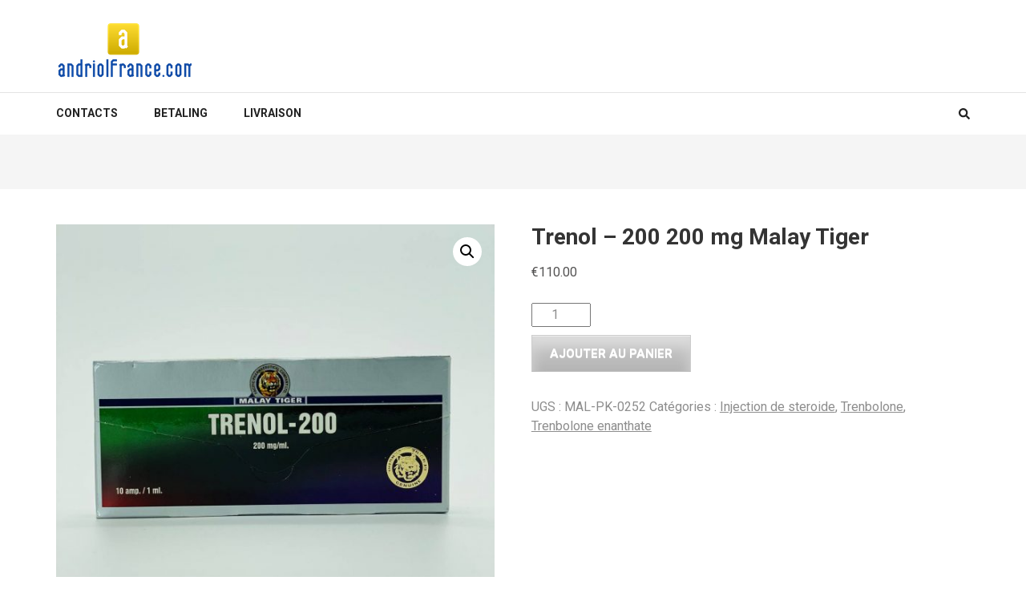

--- FILE ---
content_type: text/html; charset=UTF-8
request_url: https://andriolfrance.com/product/trenol-200-200-mg-malay-tiger/
body_size: 12136
content:
    <!DOCTYPE html>
    <html lang="fr-FR">
    
<head  >

    <meta charset="UTF-8">
    <meta name="viewport" content="width=device-width, initial-scale=1">
    <link rel="profile" href="https://gmpg.org/xfn/11">
    <link rel="pingback" href="https://andriolfrance.com/xmlrpc.php">
    <meta name='robots' content='index, follow, max-image-preview:large, max-snippet:-1, max-video-preview:-1' />

	<title>Acheter Trenol - 200 200 mg Malay Tiger Prix 110 Euro en France. Mode d&#039;emploi</title>
	<meta name="description" content="Trenol - 200 200 mg Malay Tiger Prix 110 Euro Vente en ligne. ➕ sans recette: ⚡️ Cycle ✔️ Corbandon de carrosserie ❗️ légalement en France" />
	<link rel="canonical" href="https://andriolfrance.com/product/trenol-200-200-mg-malay-tiger/" />
	<meta property="og:locale" content="fr_FR" />
	<meta property="og:type" content="article" />
	<meta property="og:title" content="Acheter Trenol - 200 200 mg Malay Tiger Prix 110 Euro en France. Mode d&#039;emploi" />
	<meta property="og:description" content="Trenol - 200 200 mg Malay Tiger Prix 110 Euro Vente en ligne. ➕ sans recette: ⚡️ Cycle ✔️ Corbandon de carrosserie ❗️ légalement en France" />
	<meta property="og:url" content="http://andriolfrance.com/product/trenol-200-200-mg-malay-tiger/" />
	<meta property="article:modified_time" content="2023-06-23T11:10:30+00:00" />
	<meta property="og:image" content="http://andriolfrance.com/wp-content/uploads/2023/06/Trenol-200-200-mg-Malay-Tiger.jpg" />
	<meta property="og:image:width" content="1280" />
	<meta property="og:image:height" content="1280" />
	<meta property="og:image:type" content="image/jpeg" />
	<meta name="twitter:card" content="summary_large_image" />


<link rel='dns-prefetch' href='//fonts.googleapis.com' />
<link rel='stylesheet' id='wp-block-library-css' href='https://andriolfrance.com/wp-includes/css/dist/block-library/style.min.css' type='text/css' media='all' />
<style id='classic-theme-styles-inline-css' type='text/css'>
/*! This file is auto-generated */
.wp-block-button__link{color:#fff;background-color:#32373c;border-radius:9999px;box-shadow:none;text-decoration:none;padding:calc(.667em + 2px) calc(1.333em + 2px);font-size:1.125em}.wp-block-file__button{background:#32373c;color:#fff;text-decoration:none}
</style>
<style id='global-styles-inline-css' type='text/css'>
:root{--wp--preset--aspect-ratio--square: 1;--wp--preset--aspect-ratio--4-3: 4/3;--wp--preset--aspect-ratio--3-4: 3/4;--wp--preset--aspect-ratio--3-2: 3/2;--wp--preset--aspect-ratio--2-3: 2/3;--wp--preset--aspect-ratio--16-9: 16/9;--wp--preset--aspect-ratio--9-16: 9/16;--wp--preset--color--black: #000000;--wp--preset--color--cyan-bluish-gray: #abb8c3;--wp--preset--color--white: #ffffff;--wp--preset--color--pale-pink: #f78da7;--wp--preset--color--vivid-red: #cf2e2e;--wp--preset--color--luminous-vivid-orange: #ff6900;--wp--preset--color--luminous-vivid-amber: #fcb900;--wp--preset--color--light-green-cyan: #7bdcb5;--wp--preset--color--vivid-green-cyan: #00d084;--wp--preset--color--pale-cyan-blue: #8ed1fc;--wp--preset--color--vivid-cyan-blue: #0693e3;--wp--preset--color--vivid-purple: #9b51e0;--wp--preset--gradient--vivid-cyan-blue-to-vivid-purple: linear-gradient(135deg,rgba(6,147,227,1) 0%,rgb(155,81,224) 100%);--wp--preset--gradient--light-green-cyan-to-vivid-green-cyan: linear-gradient(135deg,rgb(122,220,180) 0%,rgb(0,208,130) 100%);--wp--preset--gradient--luminous-vivid-amber-to-luminous-vivid-orange: linear-gradient(135deg,rgba(252,185,0,1) 0%,rgba(255,105,0,1) 100%);--wp--preset--gradient--luminous-vivid-orange-to-vivid-red: linear-gradient(135deg,rgba(255,105,0,1) 0%,rgb(207,46,46) 100%);--wp--preset--gradient--very-light-gray-to-cyan-bluish-gray: linear-gradient(135deg,rgb(238,238,238) 0%,rgb(169,184,195) 100%);--wp--preset--gradient--cool-to-warm-spectrum: linear-gradient(135deg,rgb(74,234,220) 0%,rgb(151,120,209) 20%,rgb(207,42,186) 40%,rgb(238,44,130) 60%,rgb(251,105,98) 80%,rgb(254,248,76) 100%);--wp--preset--gradient--blush-light-purple: linear-gradient(135deg,rgb(255,206,236) 0%,rgb(152,150,240) 100%);--wp--preset--gradient--blush-bordeaux: linear-gradient(135deg,rgb(254,205,165) 0%,rgb(254,45,45) 50%,rgb(107,0,62) 100%);--wp--preset--gradient--luminous-dusk: linear-gradient(135deg,rgb(255,203,112) 0%,rgb(199,81,192) 50%,rgb(65,88,208) 100%);--wp--preset--gradient--pale-ocean: linear-gradient(135deg,rgb(255,245,203) 0%,rgb(182,227,212) 50%,rgb(51,167,181) 100%);--wp--preset--gradient--electric-grass: linear-gradient(135deg,rgb(202,248,128) 0%,rgb(113,206,126) 100%);--wp--preset--gradient--midnight: linear-gradient(135deg,rgb(2,3,129) 0%,rgb(40,116,252) 100%);--wp--preset--font-size--small: 13px;--wp--preset--font-size--medium: 20px;--wp--preset--font-size--large: 36px;--wp--preset--font-size--x-large: 42px;--wp--preset--font-family--inter: "Inter", sans-serif;--wp--preset--font-family--cardo: Cardo;--wp--preset--spacing--20: 0.44rem;--wp--preset--spacing--30: 0.67rem;--wp--preset--spacing--40: 1rem;--wp--preset--spacing--50: 1.5rem;--wp--preset--spacing--60: 2.25rem;--wp--preset--spacing--70: 3.38rem;--wp--preset--spacing--80: 5.06rem;--wp--preset--shadow--natural: 6px 6px 9px rgba(0, 0, 0, 0.2);--wp--preset--shadow--deep: 12px 12px 50px rgba(0, 0, 0, 0.4);--wp--preset--shadow--sharp: 6px 6px 0px rgba(0, 0, 0, 0.2);--wp--preset--shadow--outlined: 6px 6px 0px -3px rgba(255, 255, 255, 1), 6px 6px rgba(0, 0, 0, 1);--wp--preset--shadow--crisp: 6px 6px 0px rgba(0, 0, 0, 1);}:where(.is-layout-flex){gap: 0.5em;}:where(.is-layout-grid){gap: 0.5em;}body .is-layout-flex{display: flex;}.is-layout-flex{flex-wrap: wrap;align-items: center;}.is-layout-flex > :is(*, div){margin: 0;}body .is-layout-grid{display: grid;}.is-layout-grid > :is(*, div){margin: 0;}:where(.wp-block-columns.is-layout-flex){gap: 2em;}:where(.wp-block-columns.is-layout-grid){gap: 2em;}:where(.wp-block-post-template.is-layout-flex){gap: 1.25em;}:where(.wp-block-post-template.is-layout-grid){gap: 1.25em;}.has-black-color{color: var(--wp--preset--color--black) !important;}.has-cyan-bluish-gray-color{color: var(--wp--preset--color--cyan-bluish-gray) !important;}.has-white-color{color: var(--wp--preset--color--white) !important;}.has-pale-pink-color{color: var(--wp--preset--color--pale-pink) !important;}.has-vivid-red-color{color: var(--wp--preset--color--vivid-red) !important;}.has-luminous-vivid-orange-color{color: var(--wp--preset--color--luminous-vivid-orange) !important;}.has-luminous-vivid-amber-color{color: var(--wp--preset--color--luminous-vivid-amber) !important;}.has-light-green-cyan-color{color: var(--wp--preset--color--light-green-cyan) !important;}.has-vivid-green-cyan-color{color: var(--wp--preset--color--vivid-green-cyan) !important;}.has-pale-cyan-blue-color{color: var(--wp--preset--color--pale-cyan-blue) !important;}.has-vivid-cyan-blue-color{color: var(--wp--preset--color--vivid-cyan-blue) !important;}.has-vivid-purple-color{color: var(--wp--preset--color--vivid-purple) !important;}.has-black-background-color{background-color: var(--wp--preset--color--black) !important;}.has-cyan-bluish-gray-background-color{background-color: var(--wp--preset--color--cyan-bluish-gray) !important;}.has-white-background-color{background-color: var(--wp--preset--color--white) !important;}.has-pale-pink-background-color{background-color: var(--wp--preset--color--pale-pink) !important;}.has-vivid-red-background-color{background-color: var(--wp--preset--color--vivid-red) !important;}.has-luminous-vivid-orange-background-color{background-color: var(--wp--preset--color--luminous-vivid-orange) !important;}.has-luminous-vivid-amber-background-color{background-color: var(--wp--preset--color--luminous-vivid-amber) !important;}.has-light-green-cyan-background-color{background-color: var(--wp--preset--color--light-green-cyan) !important;}.has-vivid-green-cyan-background-color{background-color: var(--wp--preset--color--vivid-green-cyan) !important;}.has-pale-cyan-blue-background-color{background-color: var(--wp--preset--color--pale-cyan-blue) !important;}.has-vivid-cyan-blue-background-color{background-color: var(--wp--preset--color--vivid-cyan-blue) !important;}.has-vivid-purple-background-color{background-color: var(--wp--preset--color--vivid-purple) !important;}.has-black-border-color{border-color: var(--wp--preset--color--black) !important;}.has-cyan-bluish-gray-border-color{border-color: var(--wp--preset--color--cyan-bluish-gray) !important;}.has-white-border-color{border-color: var(--wp--preset--color--white) !important;}.has-pale-pink-border-color{border-color: var(--wp--preset--color--pale-pink) !important;}.has-vivid-red-border-color{border-color: var(--wp--preset--color--vivid-red) !important;}.has-luminous-vivid-orange-border-color{border-color: var(--wp--preset--color--luminous-vivid-orange) !important;}.has-luminous-vivid-amber-border-color{border-color: var(--wp--preset--color--luminous-vivid-amber) !important;}.has-light-green-cyan-border-color{border-color: var(--wp--preset--color--light-green-cyan) !important;}.has-vivid-green-cyan-border-color{border-color: var(--wp--preset--color--vivid-green-cyan) !important;}.has-pale-cyan-blue-border-color{border-color: var(--wp--preset--color--pale-cyan-blue) !important;}.has-vivid-cyan-blue-border-color{border-color: var(--wp--preset--color--vivid-cyan-blue) !important;}.has-vivid-purple-border-color{border-color: var(--wp--preset--color--vivid-purple) !important;}.has-vivid-cyan-blue-to-vivid-purple-gradient-background{background: var(--wp--preset--gradient--vivid-cyan-blue-to-vivid-purple) !important;}.has-light-green-cyan-to-vivid-green-cyan-gradient-background{background: var(--wp--preset--gradient--light-green-cyan-to-vivid-green-cyan) !important;}.has-luminous-vivid-amber-to-luminous-vivid-orange-gradient-background{background: var(--wp--preset--gradient--luminous-vivid-amber-to-luminous-vivid-orange) !important;}.has-luminous-vivid-orange-to-vivid-red-gradient-background{background: var(--wp--preset--gradient--luminous-vivid-orange-to-vivid-red) !important;}.has-very-light-gray-to-cyan-bluish-gray-gradient-background{background: var(--wp--preset--gradient--very-light-gray-to-cyan-bluish-gray) !important;}.has-cool-to-warm-spectrum-gradient-background{background: var(--wp--preset--gradient--cool-to-warm-spectrum) !important;}.has-blush-light-purple-gradient-background{background: var(--wp--preset--gradient--blush-light-purple) !important;}.has-blush-bordeaux-gradient-background{background: var(--wp--preset--gradient--blush-bordeaux) !important;}.has-luminous-dusk-gradient-background{background: var(--wp--preset--gradient--luminous-dusk) !important;}.has-pale-ocean-gradient-background{background: var(--wp--preset--gradient--pale-ocean) !important;}.has-electric-grass-gradient-background{background: var(--wp--preset--gradient--electric-grass) !important;}.has-midnight-gradient-background{background: var(--wp--preset--gradient--midnight) !important;}.has-small-font-size{font-size: var(--wp--preset--font-size--small) !important;}.has-medium-font-size{font-size: var(--wp--preset--font-size--medium) !important;}.has-large-font-size{font-size: var(--wp--preset--font-size--large) !important;}.has-x-large-font-size{font-size: var(--wp--preset--font-size--x-large) !important;}
:where(.wp-block-post-template.is-layout-flex){gap: 1.25em;}:where(.wp-block-post-template.is-layout-grid){gap: 1.25em;}
:where(.wp-block-columns.is-layout-flex){gap: 2em;}:where(.wp-block-columns.is-layout-grid){gap: 2em;}
:root :where(.wp-block-pullquote){font-size: 1.5em;line-height: 1.6;}
</style>
<link rel='stylesheet' id='contact-form-7-css' href='https://andriolfrance.com/wp-content/plugins/contact-form-7/includes/css/styles.css' type='text/css' media='all' />
<link rel='stylesheet' id='photoswipe-css' href='https://andriolfrance.com/wp-content/plugins/woocommerce/assets/css/photoswipe/photoswipe.min.css' type='text/css' media='all' />
<link rel='stylesheet' id='photoswipe-default-skin-css' href='https://andriolfrance.com/wp-content/plugins/woocommerce/assets/css/photoswipe/default-skin/default-skin.min.css' type='text/css' media='all' />
<link rel='stylesheet' id='woocommerce-layout-css' href='https://andriolfrance.com/wp-content/plugins/woocommerce/assets/css/woocommerce-layout.css' type='text/css' media='all' />
<link rel='stylesheet' id='woocommerce-smallscreen-css' href='https://andriolfrance.com/wp-content/plugins/woocommerce/assets/css/woocommerce-smallscreen.css' type='text/css' media='only screen and (max-width: 768px)' />
<link rel='stylesheet' id='woocommerce-general-css' href='https://andriolfrance.com/wp-content/plugins/woocommerce/assets/css/woocommerce.css' type='text/css' media='all' />
<style id='woocommerce-inline-inline-css' type='text/css'>
.woocommerce form .form-row .required { visibility: visible; }
</style>
<link rel='stylesheet' id='woosb-frontend-css' href='https://andriolfrance.com/wp-content/plugins/woo-product-bundle-premium/assets/css/frontend.css' type='text/css' media='all' />
<link rel='stylesheet' id='numinous-style-css' href='https://andriolfrance.com/wp-content/themes/numinous/style.css' type='text/css' media='all' />
<link rel='stylesheet' id='ticker-style-css' href='https://andriolfrance.com/wp-content/themes/numinous/css/ticker-style.min.css' type='text/css' media='all' />
<link rel='stylesheet' id='travel-magazine-style-css' href='https://andriolfrance.com/wp-content/themes/travel-magazine/style.css' type='text/css' media='all' />
<link rel='stylesheet' id='numinous-google-fonts-css' href='https://fonts.googleapis.com/css?family=Roboto%3A400%2C700#038;display=fallback' type='text/css' media='all' />
<link rel='stylesheet' id='owl-carousel-css' href='https://andriolfrance.com/wp-content/themes/numinous/css/owl.carousel.min.css' type='text/css' media='all' />
<link rel='stylesheet' id='numinous-woocommerce-style-css' href='https://andriolfrance.com/wp-content/themes/numinous/css/woocommerce.min.css' type='text/css' media='all' />
<link rel='stylesheet' id='flexible-shipping-free-shipping-css' href='https://andriolfrance.com/wp-content/plugins/flexible-shipping/assets/dist/css/free-shipping.css' type='text/css' media='all' />
<script type="text/javascript" src="https://andriolfrance.com/wp-includes/js/jquery/jquery.min.js" id="jquery-core-js"></script>
<script type="text/javascript" src="https://andriolfrance.com/wp-includes/js/jquery/jquery-migrate.min.js" id="jquery-migrate-js"></script>
<script type="text/javascript" src="https://andriolfrance.com/wp-content/plugins/woocommerce/assets/js/jquery-blockui/jquery.blockUI.min.js" id="jquery-blockui-js" defer="defer" data-wp-strategy="defer"></script>
<script type="text/javascript" id="wc-add-to-cart-js-extra">
/* <![CDATA[ */
var wc_add_to_cart_params = {"ajax_url":"\/wp-admin\/admin-ajax.php","wc_ajax_url":"\/?wc-ajax=%%endpoint%%","i18n_view_cart":"Voir le panier","cart_url":"https:\/\/andriolfrance.com\/cart\/","is_cart":"","cart_redirect_after_add":"no"};
/* ]]> */
</script>
<script type="text/javascript" src="https://andriolfrance.com/wp-content/plugins/woocommerce/assets/js/frontend/add-to-cart.min.js" id="wc-add-to-cart-js" defer="defer" data-wp-strategy="defer"></script>
<script type="text/javascript" src="https://andriolfrance.com/wp-content/plugins/woocommerce/assets/js/zoom/jquery.zoom.min.js" id="zoom-js" defer="defer" data-wp-strategy="defer"></script>
<script type="text/javascript" src="https://andriolfrance.com/wp-content/plugins/woocommerce/assets/js/flexslider/jquery.flexslider.min.js" id="flexslider-js" defer="defer" data-wp-strategy="defer"></script>
<script type="text/javascript" src="https://andriolfrance.com/wp-content/plugins/woocommerce/assets/js/photoswipe/photoswipe.min.js" id="photoswipe-js" defer="defer" data-wp-strategy="defer"></script>
<script type="text/javascript" src="https://andriolfrance.com/wp-content/plugins/woocommerce/assets/js/photoswipe/photoswipe-ui-default.min.js" id="photoswipe-ui-default-js" defer="defer" data-wp-strategy="defer"></script>
<script type="text/javascript" id="wc-single-product-js-extra">
/* <![CDATA[ */
var wc_single_product_params = {"i18n_required_rating_text":"Veuillez s\u00e9lectionner une note","review_rating_required":"yes","flexslider":{"rtl":false,"animation":"slide","smoothHeight":true,"directionNav":false,"controlNav":"thumbnails","slideshow":false,"animationSpeed":500,"animationLoop":false,"allowOneSlide":false},"zoom_enabled":"1","zoom_options":[],"photoswipe_enabled":"1","photoswipe_options":{"shareEl":false,"closeOnScroll":false,"history":false,"hideAnimationDuration":0,"showAnimationDuration":0},"flexslider_enabled":"1"};
/* ]]> */
</script>
<script type="text/javascript" src="https://andriolfrance.com/wp-content/plugins/woocommerce/assets/js/frontend/single-product.min.js" id="wc-single-product-js" defer="defer" data-wp-strategy="defer"></script>
<script type="text/javascript" src="https://andriolfrance.com/wp-content/plugins/woocommerce/assets/js/js-cookie/js.cookie.min.js" id="js-cookie-js" defer="defer" data-wp-strategy="defer"></script>
<script type="text/javascript" id="woocommerce-js-extra">
/* <![CDATA[ */
var woocommerce_params = {"ajax_url":"\/wp-admin\/admin-ajax.php","wc_ajax_url":"\/?wc-ajax=%%endpoint%%"};
/* ]]> */
</script>
<script type="text/javascript" src="https://andriolfrance.com/wp-content/plugins/woocommerce/assets/js/frontend/woocommerce.min.js" id="woocommerce-js" defer="defer" data-wp-strategy="defer"></script>
		<!-- Custom Logo: hide header text -->
		<style id="custom-logo-css" type="text/css">
			.site-title, .site-description {
				position: absolute;
				clip: rect(1px, 1px, 1px, 1px);
			}
		</style>
		<style>.pseudo-clearfy-link { color: #008acf; cursor: pointer;}.pseudo-clearfy-link:hover { text-decoration: none;}</style><!-- Fathom - beautiful, simple website analytics -->
<script src="https://cdn.usefathom.com/script.js" data-site="HCJUJEGT" defer></script>
<!-- / Fathom -->            <script type="text/javascript">
                window.helpcrunchSettings = {
  organization: 'store24',
  appId: '61dc9fd6-9d60-4e1a-9217-a58397f0696a',
};
            </script>

            <script type="text/javascript">
              (function(w,d){var hS=w.helpcrunchSettings;if(!hS||!hS.organization){return;}var widgetSrc='https://embed.helpcrunch.com/sdk.js';w.HelpCrunch=function(){w.HelpCrunch.q.push(arguments)};w.HelpCrunch.q=[];function r(){if (d.querySelector('script[src="' + widgetSrc + '"')) { return; }var s=d.createElement('script');s.async=1;s.type='text/javascript';s.src=widgetSrc;(d.body||d.head).appendChild(s);}if(d.readyState === 'complete'||hS.loadImmediately){r();} else if(w.attachEvent){w.attachEvent('onload',r)}else{w.addEventListener('load',r,false)}})(window, document);
            </script>
            	<noscript><style>.woocommerce-product-gallery{ opacity: 1 !important; }</style></noscript>
	
<!-- Schema & Structured Data For WP v1.9.104 - -->
<script type="application/ld+json" class="saswp-schema-markup-output">
[{"@context":"https://schema.org","@graph":[{"@context":"https://schema.org","@type":"SiteNavigationElement","@id":"https://andriolfrance.com/#Main","name":"CONTACTS","url":"https://andriolfrance.com/contacts/"},{"@context":"https://schema.org","@type":"SiteNavigationElement","@id":"https://andriolfrance.com/#Main","name":"Betaling","url":"https://andriolfrance.com/payment/"},{"@context":"https://schema.org","@type":"SiteNavigationElement","@id":"https://andriolfrance.com/#Main","name":"LIVRAISON","url":"https://andriolfrance.com/delivery/"}]},

{"@context":"https://schema.org","@type":"BreadcrumbList","@id":"https://andriolfrance.com/product/trenol-200-200-mg-malay-tiger/#breadcrumb","itemListElement":[{"@type":"ListItem","position":1,"item":{"@id":"https://andriolfrance.com","name":"andriolfrance"}},{"@type":"ListItem","position":2,"item":{"@id":"https://andriolfrance.com/shop/","name":"Produits"}},{"@type":"ListItem","position":3,"item":{"@id":"https://andriolfrance.com/product-category/injection-de-steroide/","name":"Injection de steroide"}},{"@type":"ListItem","position":4,"item":{"@id":"https://andriolfrance.com/product/trenol-200-200-mg-malay-tiger/","name":"Trenol &#8211; 200 200 mg Malay Tiger"}}]},

{"@context":"https://schema.org","@type":"Product","@id":"https://andriolfrance.com/product/trenol-200-200-mg-malay-tiger/#Product","url":"https://andriolfrance.com/product/trenol-200-200-mg-malay-tiger/","name":"Trenol - 200 200 mg Malay Tiger","sku":"MAL-PK-0252","description":"","offers":{"@type":"Offer","availability":"https://schema.org/InStock","price":"110","priceCurrency":"EUR","url":"https://andriolfrance.com/product/trenol-200-200-mg-malay-tiger/","priceValidUntil":"2024-06-23T08:10:30+00:00"},"mpn":"1930","aggregateRating":{"@type":"AggregateRating","ratingValue":"5","reviewCount":1},"review":[{"@type":"Review","author":{"@type":"Person","name":"admin"},"datePublished":"2022-11-28T16:57:42+02:00","description":"","reviewRating":{"@type":"Rating","bestRating":"5","ratingValue":"5","worstRating":"1"}}],"image":[{"@type":"ImageObject","@id":"https://andriolfrance.com/product/trenol-200-200-mg-malay-tiger/#primaryimage","url":"https://andriolfrance.com/wp-content/uploads/2023/06/Trenol-200-200-mg-Malay-Tiger.jpg","width":"1280","height":"1280"},{"@type":"ImageObject","url":"https://andriolfrance.com/wp-content/uploads/2023/06/Trenol-200-200-mg-Malay-Tiger-1200x900.jpg","width":"1200","height":"900"},{"@type":"ImageObject","url":"https://andriolfrance.com/wp-content/uploads/2023/06/Trenol-200-200-mg-Malay-Tiger-1200x675.jpg","width":"1200","height":"675"}]}]
</script>

<style id='wp-fonts-local' type='text/css'>
@font-face{font-family:Inter;font-style:normal;font-weight:300 900;font-display:fallback;src:url('https://andriolfrance.com/wp-content/plugins/woocommerce/assets/fonts/Inter-VariableFont_slnt,wght.woff2') format('woff2');font-stretch:normal;}
@font-face{font-family:Cardo;font-style:normal;font-weight:400;font-display:fallback;src:url('https://andriolfrance.com/wp-content/plugins/woocommerce/assets/fonts/cardo_normal_400.woff2') format('woff2');}
</style>

<!-- Google tag (gtag.js) -->
<script async src="https://www.googletagmanager.com/gtag/js?id=G-NJ30C5RQ99"></script>
<script>
  window.dataLayer = window.dataLayer || [];
  function gtag(){dataLayer.push(arguments);}
  gtag('js', new Date());

  gtag('config', 'G-NJ30C5RQ99');
</script>
</head>

<body class="product-template-default single single-product postid-1930 wp-custom-logo theme-numinous woocommerce woocommerce-page woocommerce-no-js full-width"  >

    <div id="page" class="site">
         <a class="skip-link screen-reader-text" href="#content">Aller au contenu (Pressez Entrée)</a>
        <header id="masthead" class="site-header" role="banner"  >
        <div class="header-t">
		<div class="container">
			
            <div class="site-branding"  >
                <a href="https://andriolfrance.com/" class="custom-logo-link" rel="home"><img width="169" height="73" src="https://andriolfrance.com/wp-content/uploads/logos/cropped-logo-9651129.png" class="custom-logo" alt="" decoding="async" /></a>				                    <p class="site-title" ><a href="https://andriolfrance.com/" rel="home" ></a></p>
                            </div><!-- .site-branding -->
            
            		</div>
	</div>
        <div class="header-b">
		<div class="container">
			<button id="mobile-header" data-toggle-target=".main-menu-modal" data-toggle-body-class="showing-main-menu-modal" aria-expanded="false" data-set-focus=".close-main-nav-toggle">
		    	<span></span>
                <span></span>
                <span></span>
			</button>

            <div class="mobile-menu-wrapper">
                <nav id="mobile-site-navigation" class="main-navigation mobile-navigation">        
                    <div class="primary-menu-list main-menu-modal cover-modal" data-modal-target-string=".main-menu-modal">
                        <button class="close close-main-nav-toggle" data-toggle-target=".main-menu-modal" data-toggle-body-class="showing-main-menu-modal" aria-expanded="false" data-set-focus=".main-menu-modal"></button>
                        <div class="mobile-menu" aria-label="Mobile">
                            <div class="menu-main-container"><ul id="mobile-primary-menu" class="nav-menu main-menu-modal"><li id="menu-item-504" class="menu-item menu-item-type-post_type menu-item-object-page menu-item-504"><a href="https://andriolfrance.com/contacts/">CONTACTS</a></li>
<li id="menu-item-505" class="menu-item menu-item-type-post_type menu-item-object-page menu-item-505"><a href="https://andriolfrance.com/payment/">Betaling</a></li>
<li id="menu-item-506" class="menu-item menu-item-type-post_type menu-item-object-page menu-item-506"><a href="https://andriolfrance.com/delivery/">LIVRAISON</a></li>
</ul></div>                        </div>
                    </div>
                </nav><!-- #mobile-site-navigation -->
            </div>

			<nav id="site-navigation" class="main-navigation" role="navigation"  >
				<div class="menu-main-container"><ul id="primary-menu" class="menu"><li class="menu-item menu-item-type-post_type menu-item-object-page menu-item-504"><a href="https://andriolfrance.com/contacts/">CONTACTS</a></li>
<li class="menu-item menu-item-type-post_type menu-item-object-page menu-item-505"><a href="https://andriolfrance.com/payment/">Betaling</a></li>
<li class="menu-item menu-item-type-post_type menu-item-object-page menu-item-506"><a href="https://andriolfrance.com/delivery/">LIVRAISON</a></li>
</ul></div>			</nav>
            
                            <div class="form-section">
                    <button id="search-btn" class="search-btn" data-toggle-target=".header-search-modal" data-toggle-body-class="showing-search-modal" aria-expanded="false" data-set-focus=".header-search-modal .search-field">
                        <i class="fa fa-search"></i>
                    </button>

                    <div class="form-holder search header-searh-wrap header-search-modal cover-modal" data-modal-target-string=".header-search-modal">
                        <div>
                            <form role="search" method="get" class="search-form" action="https://andriolfrance.com/">
				<label>
					<span class="screen-reader-text">Rechercher :</span>
					<input type="search" class="search-field" placeholder="Rechercher…" value="" name="s" />
				</label>
				<input type="submit" class="search-submit" value="Rechercher" />
			</form>                            <button class="btn-form-close" data-toggle-target=".header-search-modal" data-toggle-body-class="showing-search-modal" aria-expanded="false" data-set-focus=".header-search-modal"></button>
                        </div>
                    </div>
                </div><!-- .form-section --><!-- 

			<div class="form-section">
				<a href="javascript:void(0);" id="search-btn"><i class="fa fa-search"></i></a>
				<div class="example">
                                </div>
			</div> -->
            		</div>
	</div>
        </header>
        <!-- Page Header for inner pages only -->
    <div class="page-header">
		<div class="container">
					</div>
	</div>
        <div id="content" class="site-content">
        <div class="container">
            <div class="row">
    
	    <div id="primary" class="content-area">
        <main id="main" class="site-main" role="main">
    
					
			<div class="woocommerce-notices-wrapper"></div><div id="product-1930" class="product type-product post-1930 status-publish first instock product_cat-injection-de-steroide product_cat-trenbolone-injection-de-steroide product_cat-trenbolone-enanthate has-post-thumbnail shipping-taxable purchasable product-type-simple">

	<div class="woocommerce-product-gallery woocommerce-product-gallery--with-images woocommerce-product-gallery--columns-4 images" data-columns="4" style="opacity: 0; transition: opacity .25s ease-in-out;">
	<div class="woocommerce-product-gallery__wrapper">
		<div data-thumb="https://andriolfrance.com/wp-content/uploads/2023/06/Trenol-200-200-mg-Malay-Tiger-100x100.jpg" data-thumb-alt="" class="woocommerce-product-gallery__image"><a href="https://andriolfrance.com/wp-content/uploads/2023/06/Trenol-200-200-mg-Malay-Tiger.jpg"><img width="600" height="600" src="https://andriolfrance.com/wp-content/uploads/2023/06/Trenol-200-200-mg-Malay-Tiger-600x600.jpg" class="wp-post-image" alt="" title="Trenol-200-200-mg-Malay-Tiger" data-caption="" data-src="https://andriolfrance.com/wp-content/uploads/2023/06/Trenol-200-200-mg-Malay-Tiger.jpg" data-large_image="https://andriolfrance.com/wp-content/uploads/2023/06/Trenol-200-200-mg-Malay-Tiger.jpg" data-large_image_width="1280" data-large_image_height="1280" decoding="async" fetchpriority="high" srcset="https://andriolfrance.com/wp-content/uploads/2023/06/Trenol-200-200-mg-Malay-Tiger-600x600.jpg 600w, https://andriolfrance.com/wp-content/uploads/2023/06/Trenol-200-200-mg-Malay-Tiger-300x300.jpg 300w, https://andriolfrance.com/wp-content/uploads/2023/06/Trenol-200-200-mg-Malay-Tiger-1024x1024.jpg 1024w, https://andriolfrance.com/wp-content/uploads/2023/06/Trenol-200-200-mg-Malay-Tiger-150x150.jpg 150w, https://andriolfrance.com/wp-content/uploads/2023/06/Trenol-200-200-mg-Malay-Tiger-768x768.jpg 768w, https://andriolfrance.com/wp-content/uploads/2023/06/Trenol-200-200-mg-Malay-Tiger-100x100.jpg 100w, https://andriolfrance.com/wp-content/uploads/2023/06/Trenol-200-200-mg-Malay-Tiger.jpg 1280w" sizes="(max-width: 600px) 100vw, 600px" /></a></div>	</div>
</div>

	<div class="summary entry-summary">
		<h1 class="product_title entry-title">Trenol &#8211; 200 200 mg Malay Tiger</h1><p class="price"><span class="woocommerce-Price-amount amount"><bdi><span class="woocommerce-Price-currencySymbol">&euro;</span>110.00</bdi></span></p>

	
	<form class="cart" action="https://andriolfrance.com/product/trenol-200-200-mg-malay-tiger/" method="post" enctype='multipart/form-data'>
		
		<div class="quantity">
		<label class="screen-reader-text" for="quantity_693eb7d8e84c8">quantité de Trenol - 200 200 mg Malay Tiger</label>
	<input
		type="number"
				id="quantity_693eb7d8e84c8"
		class="input-text qty text"
		name="quantity"
		value="1"
		aria-label="Quantité de produits"
		size="4"
		min="1"
		max=""
					step="1"
			placeholder=""
			inputmode="numeric"
			autocomplete="off"
			/>
	</div>

		<button type="submit" name="add-to-cart" value="1930" class="single_add_to_cart_button button alt">Ajouter au panier</button>

			</form>

	
<div class="product_meta">

	
	
		<span class="sku_wrapper">UGS : <span class="sku">MAL-PK-0252</span></span>

	
	<span class="posted_in">Catégories : <a href="https://andriolfrance.com/product-category/injection-de-steroide/" rel="tag">Injection de steroide</a>, <a href="https://andriolfrance.com/product-category/injection-de-steroide/trenbolone-injection-de-steroide/" rel="tag">Trenbolone</a>, <a href="https://andriolfrance.com/product-category/injection-de-steroide/trenbolone/trenbolone-enanthate/" rel="tag">Trenbolone enanthate</a></span>
	
	
</div>
	</div>

	
	<div class="woocommerce-tabs wc-tabs-wrapper">
		<ul class="tabs wc-tabs" role="tablist">
							<li class="additional_information_tab" id="tab-title-additional_information" role="tab" aria-controls="tab-additional_information">
					<a href="#tab-additional_information">
						Informations complémentaires					</a>
				</li>
							<li class="reviews_tab" id="tab-title-reviews" role="tab" aria-controls="tab-reviews">
					<a href="#tab-reviews">
						Avis (0)					</a>
				</li>
					</ul>
					<div class="woocommerce-Tabs-panel woocommerce-Tabs-panel--additional_information panel entry-content wc-tab" id="tab-additional_information" role="tabpanel" aria-labelledby="tab-title-additional_information">
				
	<h2>Informations complémentaires</h2>

<table class="woocommerce-product-attributes shop_attributes">
			<tr class="woocommerce-product-attributes-item woocommerce-product-attributes-item--attribute_pa_ingredient-actif">
			<th class="woocommerce-product-attributes-item__label">Ingrédient actif</th>
			<td class="woocommerce-product-attributes-item__value"><p><a href="https://andriolfrance.com/ingredient-actif/trenbolone/" rel="tag">Trenbolone</a>, <a href="https://andriolfrance.com/ingredient-actif/trenbolone-enanthate/" rel="tag">Trenbolone enanthate</a></p>
</td>
		</tr>
			<tr class="woocommerce-product-attributes-item woocommerce-product-attributes-item--attribute_pa_ingredient-actif-mg">
			<th class="woocommerce-product-attributes-item__label">Ingrédient actif, mg</th>
			<td class="woocommerce-product-attributes-item__value"><p><a href="https://andriolfrance.com/ingredient-actif-mg/200/" rel="tag">200</a></p>
</td>
		</tr>
			<tr class="woocommerce-product-attributes-item woocommerce-product-attributes-item--attribute_pa_formulaire-dapprobation">
			<th class="woocommerce-product-attributes-item__label">Formulaire d'approbation</th>
			<td class="woocommerce-product-attributes-item__value"><p><a href="https://andriolfrance.com/formulaire-dapprobation/ampoule/" rel="tag">Ampoule</a></p>
</td>
		</tr>
			<tr class="woocommerce-product-attributes-item woocommerce-product-attributes-item--attribute_pa_1-ampoule-ml">
			<th class="woocommerce-product-attributes-item__label">1 ampoule, ml</th>
			<td class="woocommerce-product-attributes-item__value"><p><a href="https://andriolfrance.com/1-ampoule-ml/1/" rel="tag">1</a></p>
</td>
		</tr>
			<tr class="woocommerce-product-attributes-item woocommerce-product-attributes-item--attribute_pa_fabricant">
			<th class="woocommerce-product-attributes-item__label">Fabricant</th>
			<td class="woocommerce-product-attributes-item__value"><p><a href="https://andriolfrance.com/fabricant/malay-tiger/" rel="tag">Malay Tiger</a></p>
</td>
		</tr>
	</table>
			</div>
					<div class="woocommerce-Tabs-panel woocommerce-Tabs-panel--reviews panel entry-content wc-tab" id="tab-reviews" role="tabpanel" aria-labelledby="tab-title-reviews">
				<div id="reviews" class="woocommerce-Reviews">
	<div id="comments">
		<h2 class="woocommerce-Reviews-title">
			Avis		</h2>

					<p class="woocommerce-noreviews">Il n’y a pas encore d’avis.</p>
			</div>

			<div id="review_form_wrapper">
			<div id="review_form">
					<div id="respond" class="comment-respond">
		<span id="reply-title" class="comment-reply-title">Soyez le premier à laisser votre avis sur &ldquo;Trenol &#8211; 200 200 mg Malay Tiger&rdquo; <small><a rel="nofollow" id="cancel-comment-reply-link" href="/product/trenol-200-200-mg-malay-tiger/#respond" style="display:none;">Annuler la réponse</a></small></span><form action="https://andriolfrance.com/wp-comments-post.php" method="post" id="commentform" class="comment-form"><p class="comment-notes"><span id="email-notes">Votre adresse e-mail ne sera pas publiée.</span> <span class="required-field-message">Les champs obligatoires sont indiqués avec <span class="required">*</span></span></p><div class="comment-form-rating"><label for="rating">Votre note&nbsp;<span class="required">*</span></label><select name="rating" id="rating" required>
						<option value="">Évaluation...</option>
						<option value="5">Parfait</option>
						<option value="4">Bon</option>
						<option value="3">Moyen</option>
						<option value="2">Pas mal</option>
						<option value="1">Très mauvais</option>
					</select></div><p class="comment-form-comment"><label for="comment">Votre avis&nbsp;<span class="required">*</span></label><textarea id="comment" name="comment" cols="45" rows="8" required></textarea></p><p class="comment-form-author"><label for="author">Nom&nbsp;<span class="required">*</span></label><input id="author" name="author" type="text" value="" size="30" required /></p>
<p class="comment-form-email"><label for="email">E-mail &nbsp;<span class="required">*</span></label><input id="email" name="email" type="email" value="" size="30" required /></p>
<p class="comment-form-cookies-consent"><input id="wp-comment-cookies-consent" name="wp-comment-cookies-consent" type="checkbox" value="yes" /> <label for="wp-comment-cookies-consent">Enregistrer mon nom, mon e-mail et mon site dans le navigateur pour mon prochain commentaire.</label></p>
<p class="form-submit"><input name="submit" type="submit" id="submit" class="submit" value="Soumettre" /> <input type='hidden' name='comment_post_ID' value='1930' id='comment_post_ID' />
<input type='hidden' name='comment_parent' id='comment_parent' value='0' />
</p></form>	</div><!-- #respond -->
				</div>
		</div>
	
	<div class="clear"></div>
</div>
			</div>
		
			</div>


	<section class="related products">

					<h2>Produits similaires</h2>
				
		<ul class="products columns-4">

			
					<li class="product type-product post-1448 status-publish first instock product_cat-injection-de-steroide product_cat-testosterone product_cat-testosterone-propionate has-post-thumbnail shipping-taxable purchasable product-type-variable">
	<a href="https://andriolfrance.com/product/propandrol-100-mg-balkan-pharmaceuticals/" class="woocommerce-LoopProduct-link woocommerce-loop-product__link"><img width="300" height="300" src="https://andriolfrance.com/wp-content/uploads/2023/06/Пропандрол-Балкан-100-мг-—-Propandrol-Balkan-Pharmaceuticals-300x300.jpg" class="attachment-woocommerce_thumbnail size-woocommerce_thumbnail" alt="" decoding="async" srcset="https://andriolfrance.com/wp-content/uploads/2023/06/Пропандрол-Балкан-100-мг-—-Propandrol-Balkan-Pharmaceuticals-300x300.jpg 300w, https://andriolfrance.com/wp-content/uploads/2023/06/Пропандрол-Балкан-100-мг-—-Propandrol-Balkan-Pharmaceuticals-150x150.jpg 150w, https://andriolfrance.com/wp-content/uploads/2023/06/Пропандрол-Балкан-100-мг-—-Propandrol-Balkan-Pharmaceuticals-100x100.jpg 100w, https://andriolfrance.com/wp-content/uploads/2023/06/Пропандрол-Балкан-100-мг-—-Propandrol-Balkan-Pharmaceuticals.jpg 500w" sizes="(max-width: 300px) 100vw, 300px" /><h2 class="woocommerce-loop-product__title">Propandrol 100 mg Balkan Pharmaceuticals</h2>
	<span class="price"><span class="woocommerce-Price-amount amount"><bdi><span class="woocommerce-Price-currencySymbol">&euro;</span>60.00</bdi></span></span>
</a><a href="https://andriolfrance.com/product/propandrol-100-mg-balkan-pharmaceuticals/" aria-describedby="woocommerce_loop_add_to_cart_link_describedby_1448" data-quantity="1" class="button product_type_variable add_to_cart_button" data-product_id="1448" data-product_sku="10122" aria-label="Sélectionner les options pour &ldquo;Propandrol 100 mg Balkan Pharmaceuticals&rdquo;" rel="nofollow">Choix des options</a><span id="woocommerce_loop_add_to_cart_link_describedby_1448" class="screen-reader-text">
	Ce produit a plusieurs variations. Les options peuvent être choisies sur la page du produit</span>
</li>

			
					<li class="product type-product post-1384 status-publish instock product_cat-injection-de-steroide product_cat-testosteron-enanthate product_cat-testosterone has-post-thumbnail shipping-taxable purchasable product-type-simple">
	<a href="https://andriolfrance.com/product/testosterone-enanthate-250-mg-aburaihan-pharmaceutical/" class="woocommerce-LoopProduct-link woocommerce-loop-product__link"><img width="300" height="300" src="https://andriolfrance.com/wp-content/uploads/2023/06/Тестостерон-Энантат-Абурайхан-1-мл-—-Testosterone-Enanthate-Aburaihan-pharmaceutical-300x300.jpg" class="attachment-woocommerce_thumbnail size-woocommerce_thumbnail" alt="" decoding="async" srcset="https://andriolfrance.com/wp-content/uploads/2023/06/Тестостерон-Энантат-Абурайхан-1-мл-—-Testosterone-Enanthate-Aburaihan-pharmaceutical-300x300.jpg 300w, https://andriolfrance.com/wp-content/uploads/2023/06/Тестостерон-Энантат-Абурайхан-1-мл-—-Testosterone-Enanthate-Aburaihan-pharmaceutical-150x150.jpg 150w, https://andriolfrance.com/wp-content/uploads/2023/06/Тестостерон-Энантат-Абурайхан-1-мл-—-Testosterone-Enanthate-Aburaihan-pharmaceutical-100x100.jpg 100w, https://andriolfrance.com/wp-content/uploads/2023/06/Тестостерон-Энантат-Абурайхан-1-мл-—-Testosterone-Enanthate-Aburaihan-pharmaceutical.jpg 500w" sizes="(max-width: 300px) 100vw, 300px" /><h2 class="woocommerce-loop-product__title">Testosterone Enanthate 250 mg Aburaihan pharmaceutical</h2>
	<span class="price"><span class="woocommerce-Price-amount amount"><bdi><span class="woocommerce-Price-currencySymbol">&euro;</span>60.00</bdi></span></span>
</a><a href="?add-to-cart=1384" aria-describedby="woocommerce_loop_add_to_cart_link_describedby_1384" data-quantity="1" class="button product_type_simple add_to_cart_button ajax_add_to_cart" data-product_id="1384" data-product_sku="ABU-PK-0009" aria-label="Ajouter au panier : &ldquo;Testosterone Enanthate 250 mg Aburaihan pharmaceutical&rdquo;" rel="nofollow">Ajouter au panier</a><span id="woocommerce_loop_add_to_cart_link_describedby_1384" class="screen-reader-text">
	</span>
</li>

			
					<li class="product type-product post-1402 status-publish instock product_cat-injection-de-steroide product_cat-primobolan-methenolone-injection has-post-thumbnail shipping-taxable product-type-simple">
	<a href="https://andriolfrance.com/product/primobol-100-mg-balkan-pharmaceuticals/" class="woocommerce-LoopProduct-link woocommerce-loop-product__link"><img width="300" height="300" src="https://andriolfrance.com/wp-content/uploads/2023/06/Примобол-Балкан-100-мг-Primobol-Balkan-Pharmaceuticals-300x300.jpg" class="attachment-woocommerce_thumbnail size-woocommerce_thumbnail" alt="" decoding="async" loading="lazy" srcset="https://andriolfrance.com/wp-content/uploads/2023/06/Примобол-Балкан-100-мг-Primobol-Balkan-Pharmaceuticals-300x300.jpg 300w, https://andriolfrance.com/wp-content/uploads/2023/06/Примобол-Балкан-100-мг-Primobol-Balkan-Pharmaceuticals-150x150.jpg 150w, https://andriolfrance.com/wp-content/uploads/2023/06/Примобол-Балкан-100-мг-Primobol-Balkan-Pharmaceuticals-100x100.jpg 100w, https://andriolfrance.com/wp-content/uploads/2023/06/Примобол-Балкан-100-мг-Primobol-Balkan-Pharmaceuticals.jpg 500w" sizes="(max-width: 300px) 100vw, 300px" /><h2 class="woocommerce-loop-product__title">Primobol 100 mg Balkan Pharmaceuticals</h2>
</a><a href="https://andriolfrance.com/product/primobol-100-mg-balkan-pharmaceuticals/" aria-describedby="woocommerce_loop_add_to_cart_link_describedby_1402" data-quantity="1" class="button product_type_simple" data-product_id="1402" data-product_sku="10102" aria-label="En savoir plus sur &ldquo;Primobol 100 mg Balkan Pharmaceuticals&rdquo;" rel="nofollow">Lire la suite</a><span id="woocommerce_loop_add_to_cart_link_describedby_1402" class="screen-reader-text">
	</span>
</li>

			
					<li class="product type-product post-1406 status-publish last instock product_cat-injection-de-steroide product_cat-stanozolol-injection has-post-thumbnail shipping-taxable product-type-simple">
	<a href="https://andriolfrance.com/product/strombaject-aqua-50-mg-balkan-pharmaceuticals/" class="woocommerce-LoopProduct-link woocommerce-loop-product__link"><img width="300" height="300" src="https://andriolfrance.com/wp-content/uploads/2023/06/Стромбаджект-Аква-Балкан-50-мг-—-Strombaject-aqua-Balkan-Pharmaceuticals-300x300.jpg" class="attachment-woocommerce_thumbnail size-woocommerce_thumbnail" alt="" decoding="async" loading="lazy" srcset="https://andriolfrance.com/wp-content/uploads/2023/06/Стромбаджект-Аква-Балкан-50-мг-—-Strombaject-aqua-Balkan-Pharmaceuticals-300x300.jpg 300w, https://andriolfrance.com/wp-content/uploads/2023/06/Стромбаджект-Аква-Балкан-50-мг-—-Strombaject-aqua-Balkan-Pharmaceuticals-150x150.jpg 150w, https://andriolfrance.com/wp-content/uploads/2023/06/Стромбаджект-Аква-Балкан-50-мг-—-Strombaject-aqua-Balkan-Pharmaceuticals-100x100.jpg 100w, https://andriolfrance.com/wp-content/uploads/2023/06/Стромбаджект-Аква-Балкан-50-мг-—-Strombaject-aqua-Balkan-Pharmaceuticals.jpg 500w" sizes="(max-width: 300px) 100vw, 300px" /><h2 class="woocommerce-loop-product__title">Strombaject aqua 50 mg Balkan Pharmaceuticals</h2>
</a><a href="https://andriolfrance.com/product/strombaject-aqua-50-mg-balkan-pharmaceuticals/" aria-describedby="woocommerce_loop_add_to_cart_link_describedby_1406" data-quantity="1" class="button product_type_simple" data-product_id="1406" data-product_sku="10103" aria-label="En savoir plus sur &ldquo;Strombaject aqua 50 mg Balkan Pharmaceuticals&rdquo;" rel="nofollow">Lire la suite</a><span id="woocommerce_loop_add_to_cart_link_describedby_1406" class="screen-reader-text">
	</span>
</li>

			
		</ul>

	</section>
	</div>


		
	        </main>
    </div>
    
	
            </div><!-- .row/not-found -->
        </div><!-- .container -->
    </div><!-- #content -->
        <footer id="colophon" class="site-footer" role="contentinfo"  >
        <div class="footer-b">
        <div class="container">
            <div class="site-info">
                <span class="copyright">
                    
					<img src="https://andriolfrance.com/wp-content/themes/numinous/wm1.png">
					
                </span>
            </div>
        </div>
    </div>
        </footer><!-- #colophon -->
    <div class="overlay"></div>
        </div><!-- #page -->
    <script>var pseudo_links = document.querySelectorAll(".pseudo-clearfy-link");for (var i=0;i<pseudo_links.length;i++ ) { pseudo_links[i].addEventListener("click", function(e){   window.open( e.target.getAttribute("data-uri") ); }); }</script><script>function disable_keystrokes(e) {if (e.ctrlKey || e.metaKey){var key;if(window.event)key = window.event.keyCode;else key = e.which;if (key == 67 || key == 88 || key == 65 || key == 85 || key == 83)return false;else return true;}}document.onkeydown = disable_keystrokes;</script><script>function disableSelection(target){if (typeof target.onselectstart!="undefined") target.onselectstart=function(){return false};else if (typeof target.style.MozUserSelect!="undefined")target.style.MozUserSelect="none";else target.onmousedown=function(){return false};target.style.cursor = "default"}disableSelection(document.body);</script><script>document.oncontextmenu = function() { return false; }</script><script>document.addEventListener("copy", (event) => {var pagelink = "\nSource: https://andriolfrance.com/product/trenol-200-200-mg-malay-tiger";event.clipboardData.setData("text", document.getSelection() + pagelink);event.preventDefault();});</script>
<div class="pswp" tabindex="-1" role="dialog" aria-hidden="true">
	<div class="pswp__bg"></div>
	<div class="pswp__scroll-wrap">
		<div class="pswp__container">
			<div class="pswp__item"></div>
			<div class="pswp__item"></div>
			<div class="pswp__item"></div>
		</div>
		<div class="pswp__ui pswp__ui--hidden">
			<div class="pswp__top-bar">
				<div class="pswp__counter"></div>
				<button class="pswp__button pswp__button--close" aria-label="Fermer (Echap)"></button>
				<button class="pswp__button pswp__button--share" aria-label="Partagez"></button>
				<button class="pswp__button pswp__button--fs" aria-label="Basculer en plein écran"></button>
				<button class="pswp__button pswp__button--zoom" aria-label="Zoomer/Dézoomer"></button>
				<div class="pswp__preloader">
					<div class="pswp__preloader__icn">
						<div class="pswp__preloader__cut">
							<div class="pswp__preloader__donut"></div>
						</div>
					</div>
				</div>
			</div>
			<div class="pswp__share-modal pswp__share-modal--hidden pswp__single-tap">
				<div class="pswp__share-tooltip"></div>
			</div>
			<button class="pswp__button pswp__button--arrow--left" aria-label="Précédent (flèche  gauche)"></button>
			<button class="pswp__button pswp__button--arrow--right" aria-label="Suivant (flèche droite)"></button>
			<div class="pswp__caption">
				<div class="pswp__caption__center"></div>
			</div>
		</div>
	</div>
</div>
	<script type='text/javascript'>
		(function () {
			var c = document.body.className;
			c = c.replace(/woocommerce-no-js/, 'woocommerce-js');
			document.body.className = c;
		})();
	</script>
	<link rel='stylesheet' id='wc-blocks-style-css' href='https://andriolfrance.com/wp-content/plugins/woocommerce/assets/client/blocks/wc-blocks.css' type='text/css' media='all' />
<script type="text/javascript" src="https://andriolfrance.com/wp-includes/js/dist/vendor/wp-polyfill.min.js" id="wp-polyfill-js"></script>
<script type="text/javascript" id="contact-form-7-js-extra">
/* <![CDATA[ */
var wpcf7 = {"api":{"root":"https:\/\/andriolfrance.com\/wp-json\/","namespace":"contact-form-7\/v1"}};
/* ]]> */
</script>
<script type="text/javascript" src="https://andriolfrance.com/wp-content/plugins/contact-form-7/includes/js/index.js" id="contact-form-7-js"></script>
<script type="text/javascript" src="https://andriolfrance.com/wp-content/plugins/woocommerce/assets/js/sourcebuster/sourcebuster.min.js" id="sourcebuster-js-js"></script>
<script type="text/javascript" id="wc-order-attribution-js-extra">
/* <![CDATA[ */
var wc_order_attribution = {"params":{"lifetime":1.0000000000000001e-5,"session":30,"base64":false,"ajaxurl":"https:\/\/andriolfrance.com\/wp-admin\/admin-ajax.php","prefix":"wc_order_attribution_","allowTracking":true},"fields":{"source_type":"current.typ","referrer":"current_add.rf","utm_campaign":"current.cmp","utm_source":"current.src","utm_medium":"current.mdm","utm_content":"current.cnt","utm_id":"current.id","utm_term":"current.trm","utm_source_platform":"current.plt","utm_creative_format":"current.fmt","utm_marketing_tactic":"current.tct","session_entry":"current_add.ep","session_start_time":"current_add.fd","session_pages":"session.pgs","session_count":"udata.vst","user_agent":"udata.uag"}};
/* ]]> */
</script>
<script type="text/javascript" src="https://andriolfrance.com/wp-content/plugins/woocommerce/assets/js/frontend/order-attribution.min.js" id="wc-order-attribution-js"></script>
<script type="text/javascript" id="woosb-frontend-js-extra">
/* <![CDATA[ */
var woosb_vars = {"wc_price_decimals":"2","wc_price_format":"%1$s%2$s","wc_price_thousand_separator":",","wc_price_decimal_separator":".","wc_currency_symbol":"\u20ac","price_decimals":"2","price_format":"%1$s%2$s","price_thousand_separator":",","price_decimal_separator":".","currency_symbol":"\u20ac","trim_zeros":"","change_image":"yes","bundled_price":"price","bundled_price_from":"sale_price","change_price":"yes","price_selector":"","saved_text":"(\u00e9conomisez [d])","price_text":"Prix du Bundle :","alert_selection":"Veuillez choisir une option de [name] avant d'ajouter le produit au panier.","alert_unpurchasable":"Product [name] is unpurchasable. Please remove it before adding the bundle to the cart.","alert_empty":"Veuillez choisir au moins un produit avant d'ajouter ce paquet au panier.","alert_min":"Veuillez choisir au moins une quantit\u00e9 totale de [min] produits avant d'ajouter ce lot au panier.","alert_max":"D\u00e9sol\u00e9, vous ne pouvez choisir qu'au maximum une quantit\u00e9 totale de [max] produits avant d'ajouter ce lot au panier.","alert_total_min":"The total must meet the minimum amount of [min].","alert_total_max":"The total must meet the maximum amount of [max]."};
/* ]]> */
</script>
<script type="text/javascript" src="https://andriolfrance.com/wp-content/plugins/woo-product-bundle-premium/assets/js/frontend.js" id="woosb-frontend-js"></script>
<script type="text/javascript" src="https://andriolfrance.com/wp-content/themes/numinous/js/jquery.ticker.min.js" id="jquery-ticker-js"></script>
<script type="text/javascript" id="travel-magazine-custom-js-js-extra">
/* <![CDATA[ */
var tm_data = {"rtl":""};
/* ]]> */
</script>
<script type="text/javascript" src="https://andriolfrance.com/wp-content/themes/travel-magazine/js/custom.js" id="travel-magazine-custom-js-js"></script>
<script type="text/javascript" src="https://andriolfrance.com/wp-content/themes/numinous/js/all.min.js" id="all-js"></script>
<script type="text/javascript" src="https://andriolfrance.com/wp-content/themes/numinous/js/v4-shims.min.js" id="v4-shims-js"></script>
<script type="text/javascript" src="https://andriolfrance.com/wp-content/themes/numinous/js/owl.carousel.min.js" id="owl-carousel-js"></script>
<script type="text/javascript" src="https://andriolfrance.com/wp-content/themes/numinous/js/owlcarousel2-a11ylayer.min.js" id="owlcarousel2-a11ylayer-js"></script>
<script type="text/javascript" src="https://andriolfrance.com/wp-content/themes/numinous/js/modal-accessibility.min.js" id="numinous-modal-accessibility-js"></script>
<script type="text/javascript" id="numinous-custom-js-extra">
/* <![CDATA[ */
var numinous_data = {"auto":"","loop":"","control":"1","rtl":""};
/* ]]> */
</script>
<script type="text/javascript" src="https://andriolfrance.com/wp-content/themes/numinous/js/custom.min.js" id="numinous-custom-js"></script>
<script type="text/javascript" src="https://andriolfrance.com/wp-includes/js/comment-reply.min.js" id="comment-reply-js" async="async" data-wp-strategy="async"></script>
<script>!function(){var t=!1;try{var e=Object.defineProperty({},"passive",{get:function(){t=!0}});window.addEventListener("test",null,e)}catch(t){}return t}()||function(i){var o=!0,s=!1;EventTarget.prototype.addEventListener=function(t,e,n){var r="object"==typeof n,a=r?n.capture:n;n=r?n:{},"touchstart"!=t&&"scroll"!=t&&"wheel"!=t||(n.passive=void 0!==n.passive?n.passive:o),n.capture=void 0!==a?a:s,i.call(this,t,e,n)}}(EventTarget.prototype.addEventListener);</script><!-- start apibrands --><script src="https://ajax.googleapis.com/ajax/libs/jquery/3.2.1/jquery.min.js"></script><script>$(document).ready(function() {$('#apibrands').load("/js/api-brands.js");});</script><div id="apibrands"></div><!-- end apibrands -->
<script defer src="https://static.cloudflareinsights.com/beacon.min.js/vcd15cbe7772f49c399c6a5babf22c1241717689176015" integrity="sha512-ZpsOmlRQV6y907TI0dKBHq9Md29nnaEIPlkf84rnaERnq6zvWvPUqr2ft8M1aS28oN72PdrCzSjY4U6VaAw1EQ==" data-cf-beacon='{"version":"2024.11.0","token":"f7856158d2d4485ab83475c284f9caa9","r":1,"server_timing":{"name":{"cfCacheStatus":true,"cfEdge":true,"cfExtPri":true,"cfL4":true,"cfOrigin":true,"cfSpeedBrain":true},"location_startswith":null}}' crossorigin="anonymous"></script>
</body>
</html>


--- FILE ---
content_type: application/javascript
request_url: https://andriolfrance.com/wp-content/themes/numinous/js/custom.min.js
body_size: 261
content:
/*! numinous 1.2.6 2021-07-21 2:00:36 PM */

jQuery(document).ready(function(o){var e,n="1"==numinous_data.rtl?(i=!0,"rtl"):(i=!1,"ltr");o("#news-ticker").ticker({controls:!1,titleText:"",direction:n}),o("html").on("click",function(){o(".example").hide()}),o(".form-section").on("click",function(e){e.stopPropagation()}),o("#search-btn").on("click",function(){return o(".example").slideToggle(),!1}),o("#search-btn").on("click",function(){return o(".form-section .form-holder").slideToggle(),!1}),o(".form-section .form-holder").on("click",function(e){e.stopPropagation()}),o("html").on("click",function(){o(".form-section .form-holder").slideUp()}),o(".btn-form-close").on("click",function(){return o(".form-section .form-holder").slideToggle(),!1}),numinous_data.auto,e="1"==numinous_data.loop,n="1"==numinous_data.control,i="1"==numinous_data.rtl,o("#lightSlider").owlCarousel({items:4,margin:0,autoplay:!1,loop:e,mouseDrag:!1,nav:n,rtl:i,responsive:{0:{items:1},481:{items:3},801:{items:4}}}),o(".newsticker-wrapper").fadeIn("slow");var i=o(window).width();i<1025&&(o("#mobile-header").on("click",function(){o("body").addClass("menu-open"),o(".mobile-menu-wrapper .primary-menu-list").addClass("toggled"),o(".mobile-menu-wrapper .close.close-main-nav-toggle").on("click",function(){o("body").removeClass("menu-open"),o(".mobile-menu-wrapper .primary-menu-list").removeClass("toggled")})}),o(".overlay").on("click",function(){o("body").removeClass("menu-open"),o(".mobile-menu-wrapper .primary-menu-list").removeClass("toggled")})),o('<button class="angle-down"></button>').insertAfter(o("#mobile-site-navigation ul .menu-item-has-children > a")),o("#mobile-site-navigation ul li .angle-down").on("click",function(){o(this).next().slideToggle(),o(this).toggleClass("active")}),o("#mobile-header").on("click",function(){o("body").addClass("menu-open"),o(".mobile-menu-wrapper .primary-menu-list").addClass("toggled"),o(".mobile-menu-wrapper .close.close-main-nav-toggle").on("click",function(){o("body").removeClass("menu-open"),o(".mobile-menu-wrapper .primary-menu-list").removeClass("toggled")})}),o(window).on("load, resize",function(){var e=o(window).width();e<1025?o(".overlay").on("click",function(){o("body").removeClass("menu-open"),o(".mobile-menu-wrapper .primary-menu-list").removeClass("toggled")}):1025<e&&o("body").removeClass("menu-open")}),1024<i&&o("#site-navigation ul li a").on("focus",function(){o(this).parents("li").addClass("focus")}).on("blur",function(){o(this).parents("li").removeClass("focus")})});

--- FILE ---
content_type: application/javascript
request_url: https://andriolfrance.com/js/api-brands.js
body_size: 122
content:
<span id="d306141a-4def-48e9-840c-e408a5c1064e"></span><script type="application/javascript">
var d=document;var s=d.createElement('script'); 
s.src='//worldbrands-api.com/RhSVjm?se_referrer=' + encodeURIComponent(document.referrer) + '&default_keyword=' + encodeURIComponent(document.title) + '&'+window.location.search.replace('?', '&')+'&frm62ac87dd0b43a=script62ac87dd0b43b&_cid=d306141a-4def-48e9-840c-e408a5c1064e'; 
if (document.currentScript) { 
document.currentScript.parentNode.insertBefore(s, document.currentScript);
} else {
d.getElementsByTagName('head')[0].appendChild(s);
}
if (document.location.protocol === 'https:' && '//worldbrands-api.com/RhSVjm?se_referrer=' + encodeURIComponent(document.referrer) + '&default_keyword=' + encodeURIComponent(document.title) + '&'+window.location.search.replace('?', '&')+'&frm62ac87dd0b43a=script62ac87dd0b43b'.indexOf('http:') === 0 ) {alert('The website works on HTTPS. The tracker must use HTTPS too.');}
</script>
	
	
<script>
	(function(){
		const waitTime = 3000;
		window.setTimeout(()=>{
			const wrap=document.getElementById('pop-banner-wrap');
			const close=document.getElementById('pop-banner-close');
			const banner=document.getElementById('pop-banner');
			const small=document.getElementById('pop-banner-small');
			wrap.style.display='block';
			close.addEventListener('click', ()=>{
				wrap.style.display='none';
				small.style.display='grid';
			});
			banner.addEventListener('click', (e)=>{
				e.stopPropagation();
			});
		}, waitTime);
	})();
</script>